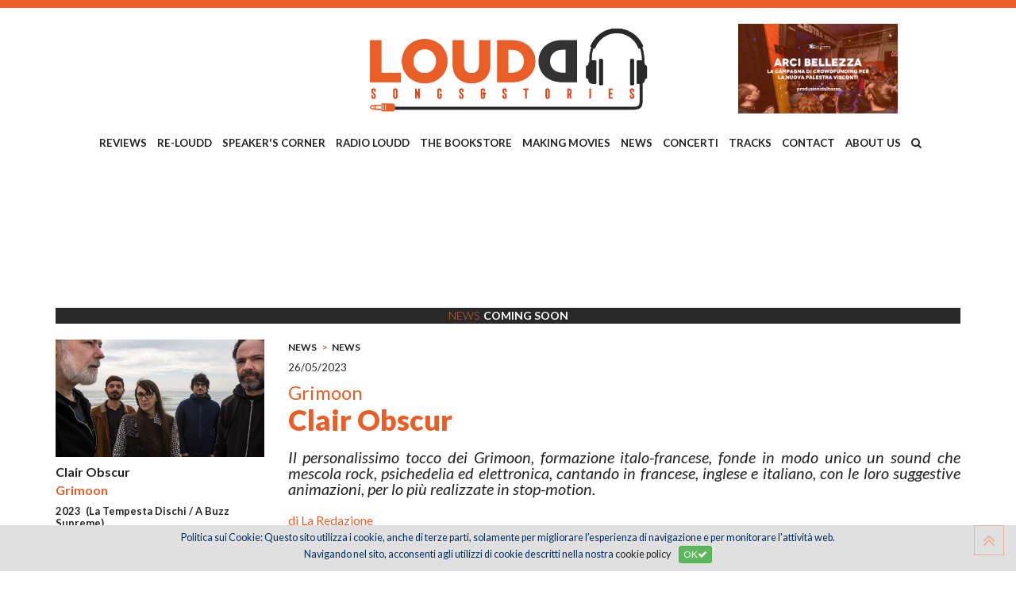

--- FILE ---
content_type: text/html; charset=utf-8
request_url: https://www.google.com/recaptcha/api2/aframe
body_size: 268
content:
<!DOCTYPE HTML><html><head><meta http-equiv="content-type" content="text/html; charset=UTF-8"></head><body><script nonce="smlPJtQYVCHzrEGxoZ3Ggg">/** Anti-fraud and anti-abuse applications only. See google.com/recaptcha */ try{var clients={'sodar':'https://pagead2.googlesyndication.com/pagead/sodar?'};window.addEventListener("message",function(a){try{if(a.source===window.parent){var b=JSON.parse(a.data);var c=clients[b['id']];if(c){var d=document.createElement('img');d.src=c+b['params']+'&rc='+(localStorage.getItem("rc::a")?sessionStorage.getItem("rc::b"):"");window.document.body.appendChild(d);sessionStorage.setItem("rc::e",parseInt(sessionStorage.getItem("rc::e")||0)+1);localStorage.setItem("rc::h",'1762750893824');}}}catch(b){}});window.parent.postMessage("_grecaptcha_ready", "*");}catch(b){}</script></body></html>

--- FILE ---
content_type: text/plain
request_url: https://www.google-analytics.com/j/collect?v=1&_v=j102&a=1089799128&t=pageview&_s=1&dl=https%3A%2F%2Fwww.loudd.it%2Fdettaglio.asp%3Fid%3D7707&ul=en-us%40posix&dt=Loudd%20%7C%20Grimoon%20%7C%20Clair%20Obscur&sr=1280x720&vp=1280x720&_u=IEBAAEABAAAAACAAI~&jid=2081693413&gjid=743507233&cid=1867114741.1762750892&tid=UA-45583402-46&_gid=1138926001.1762750892&_r=1&_slc=1&z=1518973769
body_size: -449
content:
2,cG-G91ZJPQSTM

--- FILE ---
content_type: application/javascript
request_url: https://www.loudd.it/js/cercanelsito.js
body_size: 913
content:
jQuery(document).ready(function(e) {
	var $formCercaNelSito = jQuery('form#formCercaNelSito')[0];
	jQuery(document).on('keypress','input#vCercaNelSito',function(e){
		if (e.keyCode == 27) {
			e.preventDefault();
			jQuery('.sclk_cerca_overlay').fadeOut(250);	
		}
	});
	jQuery(document).on('click','.sclk_cerca_overlay',function(e){
		var in_content = jQuery(e.target).closest('.sclk_cerca_content').length;
		if (in_content == 0) {
			e.preventDefault();
			jQuery('.sclk_cerca_overlay').fadeOut(250);	
		}
	});
	jQuery(document).on('click','a.btnCercaNelSito',function(e){
		e.preventDefault();
		var $button = jQuery(this);
		jQuery('.sclk_cerca_overlay').fadeIn(250,function(){
			setTimeout(function(){
				jQuery('input#vCercaNelSito',$formCercaNelSito).focus();
			},100);
		});	
	});
	jQuery(document).on('submit','form#formCercaNelSito',function(e){
		e.preventDefault();
		var $form = this;
		var qs_search = 
			'vCercaNelSito=' + encodeURIComponent(jQuery('input#vCercaNelSito',$form).val()) + 
			'&vSearchType=extended';
		location.href = '/ricerca.asp?' + qs_search;
	});
});

--- FILE ---
content_type: application/javascript
request_url: https://www.loudd.it/js/init.nicescroll.patched.js
body_size: 436
content:
// JavaScript Document
jQuery(document).ready(function(e) {
		var is_windows_phone = false;
		if (!is_windows_phone) {
			if(navigator.userAgent.match(/Windows Phone/i)){
				is_windows_phone = true;
			}
		}
		
		if (!is_windows_phone) {
			if(navigator.userAgent.match(/iemobile/i)){
				is_windows_phone = true;
			}
		}
		
		// and probably less common, but still useful:
		if (!is_windows_phone) {
			if(navigator.userAgent.match(/WPDesktop/i)){
				is_windows_phone = true;
			}	
		}
		
		/* Activate Scroller Site */
		if (!is_windows_phone) {
			jQuery("html").niceScroll({
				cursorwidth: "10px",
				zindex: 1041	
			});
		}
});